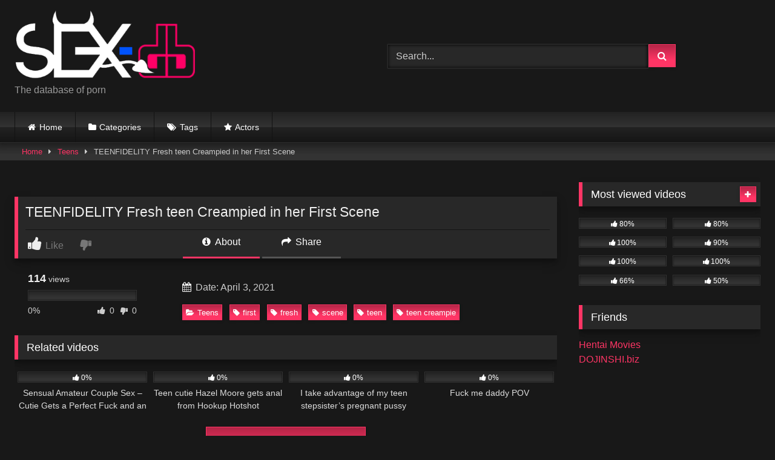

--- FILE ---
content_type: text/html; charset=UTF-8
request_url: https://sex-db.com/teenfidelity-fresh-teen-creampied-in-her-first-scene/
body_size: 16447
content:
<!DOCTYPE html><html lang="en-US"><head><script data-no-optimize="1">var litespeed_docref=sessionStorage.getItem("litespeed_docref");litespeed_docref&&(Object.defineProperty(document,"referrer",{get:function(){return litespeed_docref}}),sessionStorage.removeItem("litespeed_docref"));</script> <meta charset="UTF-8"><meta content='width=device-width, initial-scale=1.0, maximum-scale=1.0, user-scalable=0' name='viewport' /><link rel="profile" href="https://gmpg.org/xfn/11"><link rel="icon" href="
"><meta property="fb:app_id" content="966242223397117" /><meta property="og:url" content="https://sex-db.com/teenfidelity-fresh-teen-creampied-in-her-first-scene/" /><meta property="og:type" content="article" /><meta property="og:title" content="TEENFIDELITY Fresh teen Creampied in her First Scene" /><meta property="og:description" content="TEENFIDELITY Fresh teen Creampied in her First Scene" /><meta property="og:image" content="https://sex-db.com/wp-content/uploads/2021/04/teenfidelity-fresh-teen-creampied-in-her-first-scene.jpg" /><meta property="og:image:width" content="200" /><meta property="og:image:height" content="200" /><meta name="twitter:card" content="summary"><meta name="twitter:title" content="TEENFIDELITY Fresh teen Creampied in her First Scene"><meta name="twitter:description" content="TEENFIDELITY Fresh teen Creampied in her First Scene"><meta name="twitter:image" content="https://sex-db.com/wp-content/uploads/2021/04/teenfidelity-fresh-teen-creampied-in-her-first-scene.jpg"><style>.post-thumbnail {
		aspect-ratio: 16/9;
	}
	.post-thumbnail video,
	.post-thumbnail img {
		object-fit: cover;
	}

	.video-debounce-bar {
		background: #FF3565!important;
	}

			
			button,
		.button,
		input[type="button"],
		input[type="reset"],
		input[type="submit"],
		.label,
		.label:visited,
		.pagination ul li a,
		.widget_categories ul li a,
		.comment-reply-link,
		a.tag-cloud-link,
		.template-actors li a {
			background: -moz-linear-gradient(top, rgba(0,0,0,0.3) 0%, rgba(0,0,0,0) 70%); /* FF3.6-15 */
			background: -webkit-linear-gradient(top, rgba(0,0,0,0.3) 0%,rgba(0,0,0,0) 70%); /* Chrome10-25,Safari5.1-6 */
			background: linear-gradient(to bottom, rgba(0,0,0,0.3) 0%,rgba(0,0,0,0) 70%); /* W3C, IE10+, FF16+, Chrome26+, Opera12+, Safari7+ */
			filter: progid:DXImageTransform.Microsoft.gradient( startColorstr='#a62b2b2b', endColorstr='#00000000',GradientType=0 ); /* IE6-9 */
			-moz-box-shadow: 0 1px 6px 0 rgba(0, 0, 0, 0.12);
			-webkit-box-shadow: 0 1px 6px 0 rgba(0, 0, 0, 0.12);
			-o-box-shadow: 0 1px 6px 0 rgba(0, 0, 0, 0.12);
			box-shadow: 0 1px 6px 0 rgba(0, 0, 0, 0.12);
		}
		input[type="text"],
		input[type="email"],
		input[type="url"],
		input[type="password"],
		input[type="search"],
		input[type="number"],
		input[type="tel"],
		input[type="range"],
		input[type="date"],
		input[type="month"],
		input[type="week"],
		input[type="time"],
		input[type="datetime"],
		input[type="datetime-local"],
		input[type="color"],
		select,
		textarea,
		.wp-editor-container {
			-moz-box-shadow: 0 0 1px rgba(255, 255, 255, 0.3), 0 0 5px black inset;
			-webkit-box-shadow: 0 0 1px rgba(255, 255, 255, 0.3), 0 0 5px black inset;
			-o-box-shadow: 0 0 1px rgba(255, 255, 255, 0.3), 0 0 5px black inset;
			box-shadow: 0 0 1px rgba(255, 255, 255, 0.3), 0 0 5px black inset;
		}
		#site-navigation {
			background: #222222;
			background: -moz-linear-gradient(top, #222222 0%, #333333 50%, #222222 51%, #151515 100%);
			background: -webkit-linear-gradient(top, #222222 0%,#333333 50%,#222222 51%,#151515 100%);
			background: linear-gradient(to bottom, #222222 0%,#333333 50%,#222222 51%,#151515 100%);
			filter: progid:DXImageTransform.Microsoft.gradient( startColorstr='#222222', endColorstr='#151515',GradientType=0 );
			-moz-box-shadow: 0 6px 6px 0 rgba(0, 0, 0, 0.12);
			-webkit-box-shadow: 0 6px 6px 0 rgba(0, 0, 0, 0.12);
			-o-box-shadow: 0 6px 6px 0 rgba(0, 0, 0, 0.12);
			box-shadow: 0 6px 6px 0 rgba(0, 0, 0, 0.12);
		}
		#site-navigation > ul > li:hover > a,
		#site-navigation ul li.current-menu-item a {
			background: -moz-linear-gradient(top, rgba(0,0,0,0.3) 0%, rgba(0,0,0,0) 70%);
			background: -webkit-linear-gradient(top, rgba(0,0,0,0.3) 0%,rgba(0,0,0,0) 70%);
			background: linear-gradient(to bottom, rgba(0,0,0,0.3) 0%,rgba(0,0,0,0) 70%);
			filter: progid:DXImageTransform.Microsoft.gradient( startColorstr='#a62b2b2b', endColorstr='#00000000',GradientType=0 );
			-moz-box-shadow: inset 0px 0px 2px 0px #000000;
			-webkit-box-shadow: inset 0px 0px 2px 0px #000000;
			-o-box-shadow: inset 0px 0px 2px 0px #000000;
			box-shadow: inset 0px 0px 2px 0px #000000;
			filter:progid:DXImageTransform.Microsoft.Shadow(color=#000000, Direction=NaN, Strength=2);
		}
		.rating-bar,
		.categories-list .thumb-block .entry-header,
		.actors-list .thumb-block .entry-header,
		#filters .filters-select,
		#filters .filters-options {
			background: -moz-linear-gradient(top, rgba(0,0,0,0.3) 0%, rgba(0,0,0,0) 70%); /* FF3.6-15 */
			background: -webkit-linear-gradient(top, rgba(0,0,0,0.3) 0%,rgba(0,0,0,0) 70%); /* Chrome10-25,Safari5.1-6 */
			background: linear-gradient(to bottom, rgba(0,0,0,0.3) 0%,rgba(0,0,0,0) 70%); /* W3C, IE10+, FF16+, Chrome26+, Opera12+, Safari7+ */
			-moz-box-shadow: inset 0px 0px 2px 0px #000000;
			-webkit-box-shadow: inset 0px 0px 2px 0px #000000;
			-o-box-shadow: inset 0px 0px 2px 0px #000000;
			box-shadow: inset 0px 0px 2px 0px #000000;
			filter:progid:DXImageTransform.Microsoft.Shadow(color=#000000, Direction=NaN, Strength=2);
		}
		.breadcrumbs-area {
			background: -moz-linear-gradient(top, rgba(0,0,0,0.3) 0%, rgba(0,0,0,0) 70%); /* FF3.6-15 */
			background: -webkit-linear-gradient(top, rgba(0,0,0,0.3) 0%,rgba(0,0,0,0) 70%); /* Chrome10-25,Safari5.1-6 */
			background: linear-gradient(to bottom, rgba(0,0,0,0.3) 0%,rgba(0,0,0,0) 70%); /* W3C, IE10+, FF16+, Chrome26+, Opera12+, Safari7+ */
		}
	
	.site-title a {
		font-family: Open Sans;
		font-size: 36px;
	}
	.site-branding .logo img {
		max-width: 300px;
		max-height: 120px;
		margin-top: 0px;
		margin-left: 0px;
	}
	a,
	.site-title a i,
	.thumb-block:hover .rating-bar i,
	.categories-list .thumb-block:hover .entry-header .cat-title:before,
	.required,
	.like #more:hover i,
	.dislike #less:hover i,
	.top-bar i:hover,
	.main-navigation .menu-item-has-children > a:after,
	.menu-toggle i,
	.main-navigation.toggled li:hover > a,
	.main-navigation.toggled li.focus > a,
	.main-navigation.toggled li.current_page_item > a,
	.main-navigation.toggled li.current-menu-item > a,
	#filters .filters-select:after,
	.morelink i,
	.top-bar .membership a i,
	.thumb-block:hover .photos-count i {
		color: #FF3565;
	}
	button,
	.button,
	input[type="button"],
	input[type="reset"],
	input[type="submit"],
	.label,
	.pagination ul li a.current,
	.pagination ul li a:hover,
	body #filters .label.secondary.active,
	.label.secondary:hover,
	.main-navigation li:hover > a,
	.main-navigation li.focus > a,
	.main-navigation li.current_page_item > a,
	.main-navigation li.current-menu-item > a,
	.widget_categories ul li a:hover,
	.comment-reply-link,
	a.tag-cloud-link:hover,
	.template-actors li a:hover {
		border-color: #FF3565!important;
		background-color: #FF3565!important;
	}
	.rating-bar-meter,
	.vjs-play-progress,
	#filters .filters-options span:hover,
	.bx-wrapper .bx-controls-direction a,
	.top-bar .social-share a:hover,
	.thumb-block:hover span.hd-video,
	.featured-carousel .slide a:hover span.hd-video,
	.appContainer .ctaButton {
		background-color: #FF3565!important;
	}
	#video-tabs button.tab-link.active,
	.title-block,
	.widget-title,
	.page-title,
	.page .entry-title,
	.comments-title,
	.comment-reply-title,
	.morelink:hover {
		border-color: #FF3565!important;
	}

	/* Small desktops ----------- */
	@media only screen  and (min-width : 64.001em) and (max-width : 84em) {
		#main .thumb-block {
			width: 25%!important;
		}
	}

	/* Desktops and laptops ----------- */
	@media only screen  and (min-width : 84.001em) {
		#main .thumb-block {
			width: 25%!important;
		}
	}</style><meta name='robots' content='index, follow, max-image-preview:large, max-snippet:-1, max-video-preview:-1' /><title>TEENFIDELITY Fresh teen Creampied in her First Scene</title><meta name="description" content="Video: &quot;TEENFIDELITY Fresh teen Creampied in her First Scene&quot; &#8902; SEX-db.com &#8902;" /><link rel="canonical" href="https://sex-db.com/teenfidelity-fresh-teen-creampied-in-her-first-scene/" /><meta property="og:locale" content="en_US" /><meta property="og:type" content="article" /><meta property="og:title" content="TEENFIDELITY Fresh teen Creampied in her First Scene" /><meta property="og:description" content="Video: &quot;TEENFIDELITY Fresh teen Creampied in her First Scene&quot; &#8902; SEX-db.com &#8902;" /><meta property="og:url" content="https://sex-db.com/teenfidelity-fresh-teen-creampied-in-her-first-scene/" /><meta property="og:site_name" content="SEX-db.com" /><meta property="article:published_time" content="2021-04-03T02:03:11+00:00" /><meta property="og:image" content="https://sex-db.com/wp-content/uploads/2021/04/teenfidelity-fresh-teen-creampied-in-her-first-scene.jpg" /><meta property="og:image:width" content="240" /><meta property="og:image:height" content="135" /><meta property="og:image:type" content="image/jpeg" /><meta name="author" content="sexdbadmin" /><meta name="twitter:card" content="summary_large_image" /><meta name="twitter:label1" content="Written by" /><meta name="twitter:data1" content="sexdbadmin" /> <script type="application/ld+json" class="yoast-schema-graph">{"@context":"https://schema.org","@graph":[{"@type":"Article","@id":"https://sex-db.com/teenfidelity-fresh-teen-creampied-in-her-first-scene/#article","isPartOf":{"@id":"https://sex-db.com/teenfidelity-fresh-teen-creampied-in-her-first-scene/"},"author":{"name":"sexdbadmin","@id":"https://sex-db.com/#/schema/person/fa3a15476c2e6d0e1d81da99a3e96dae"},"headline":"TEENFIDELITY Fresh teen Creampied in her First Scene","datePublished":"2021-04-03T02:03:11+00:00","mainEntityOfPage":{"@id":"https://sex-db.com/teenfidelity-fresh-teen-creampied-in-her-first-scene/"},"wordCount":8,"publisher":{"@id":"https://sex-db.com/#organization"},"image":{"@id":"https://sex-db.com/teenfidelity-fresh-teen-creampied-in-her-first-scene/#primaryimage"},"thumbnailUrl":"https://sex-db.com/wp-content/uploads/2021/04/teenfidelity-fresh-teen-creampied-in-her-first-scene.jpg","keywords":["first","fresh","scene","teen","teen creampie"],"articleSection":["Teens"],"inLanguage":"en-US"},{"@type":"WebPage","@id":"https://sex-db.com/teenfidelity-fresh-teen-creampied-in-her-first-scene/","url":"https://sex-db.com/teenfidelity-fresh-teen-creampied-in-her-first-scene/","name":"TEENFIDELITY Fresh teen Creampied in her First Scene","isPartOf":{"@id":"https://sex-db.com/#website"},"primaryImageOfPage":{"@id":"https://sex-db.com/teenfidelity-fresh-teen-creampied-in-her-first-scene/#primaryimage"},"image":{"@id":"https://sex-db.com/teenfidelity-fresh-teen-creampied-in-her-first-scene/#primaryimage"},"thumbnailUrl":"https://sex-db.com/wp-content/uploads/2021/04/teenfidelity-fresh-teen-creampied-in-her-first-scene.jpg","datePublished":"2021-04-03T02:03:11+00:00","description":"Video: \"TEENFIDELITY Fresh teen Creampied in her First Scene\" &#8902; SEX-db.com &#8902;","breadcrumb":{"@id":"https://sex-db.com/teenfidelity-fresh-teen-creampied-in-her-first-scene/#breadcrumb"},"inLanguage":"en-US","potentialAction":[{"@type":"ReadAction","target":["https://sex-db.com/teenfidelity-fresh-teen-creampied-in-her-first-scene/"]}]},{"@type":"ImageObject","inLanguage":"en-US","@id":"https://sex-db.com/teenfidelity-fresh-teen-creampied-in-her-first-scene/#primaryimage","url":"https://sex-db.com/wp-content/uploads/2021/04/teenfidelity-fresh-teen-creampied-in-her-first-scene.jpg","contentUrl":"https://sex-db.com/wp-content/uploads/2021/04/teenfidelity-fresh-teen-creampied-in-her-first-scene.jpg","width":240,"height":135},{"@type":"BreadcrumbList","@id":"https://sex-db.com/teenfidelity-fresh-teen-creampied-in-her-first-scene/#breadcrumb","itemListElement":[{"@type":"ListItem","position":1,"name":"Home","item":"https://sex-db.com/"},{"@type":"ListItem","position":2,"name":"TEENFIDELITY Fresh teen Creampied in her First Scene"}]},{"@type":"WebSite","@id":"https://sex-db.com/#website","url":"https://sex-db.com/","name":"SEX-db.com","description":"The database of porn","publisher":{"@id":"https://sex-db.com/#organization"},"potentialAction":[{"@type":"SearchAction","target":{"@type":"EntryPoint","urlTemplate":"https://sex-db.com/?s={search_term_string}"},"query-input":{"@type":"PropertyValueSpecification","valueRequired":true,"valueName":"search_term_string"}}],"inLanguage":"en-US"},{"@type":"Organization","@id":"https://sex-db.com/#organization","name":"SEX-db.com","url":"https://sex-db.com/","logo":{"@type":"ImageObject","inLanguage":"en-US","@id":"https://sex-db.com/#/schema/logo/image/","url":"https://sex-db.com/wp-content/uploads/2021/01/logo.png","contentUrl":"https://sex-db.com/wp-content/uploads/2021/01/logo.png","width":409,"height":156,"caption":"SEX-db.com"},"image":{"@id":"https://sex-db.com/#/schema/logo/image/"}},{"@type":"Person","@id":"https://sex-db.com/#/schema/person/fa3a15476c2e6d0e1d81da99a3e96dae","name":"sexdbadmin","image":{"@type":"ImageObject","inLanguage":"en-US","@id":"https://sex-db.com/#/schema/person/image/","url":"https://secure.gravatar.com/avatar/43c061c3b1f6cd8b1acd75d4673e5fa6d2b6101421d978881cc098970e320a1a?s=96&d=mm&r=g","contentUrl":"https://secure.gravatar.com/avatar/43c061c3b1f6cd8b1acd75d4673e5fa6d2b6101421d978881cc098970e320a1a?s=96&d=mm&r=g","caption":"sexdbadmin"},"sameAs":["https://sex-db.com"]}]}</script> <link rel='dns-prefetch' href='//vjs.zencdn.net' /><link rel='dns-prefetch' href='//unpkg.com' /><link rel="alternate" type="application/rss+xml" title="SEX-db.com &raquo; Feed" href="https://sex-db.com/feed/" /><link rel="alternate" type="application/rss+xml" title="SEX-db.com &raquo; Comments Feed" href="https://sex-db.com/comments/feed/" /><link rel="alternate" type="application/rss+xml" title="SEX-db.com &raquo; TEENFIDELITY Fresh teen Creampied in her First Scene Comments Feed" href="https://sex-db.com/teenfidelity-fresh-teen-creampied-in-her-first-scene/feed/" /><link rel="alternate" title="oEmbed (JSON)" type="application/json+oembed" href="https://sex-db.com/wp-json/oembed/1.0/embed?url=https%3A%2F%2Fsex-db.com%2Fteenfidelity-fresh-teen-creampied-in-her-first-scene%2F" /><link rel="alternate" title="oEmbed (XML)" type="text/xml+oembed" href="https://sex-db.com/wp-json/oembed/1.0/embed?url=https%3A%2F%2Fsex-db.com%2Fteenfidelity-fresh-teen-creampied-in-her-first-scene%2F&#038;format=xml" /><style id='wp-img-auto-sizes-contain-inline-css' type='text/css'>img:is([sizes=auto i],[sizes^="auto," i]){contain-intrinsic-size:3000px 1500px}
/*# sourceURL=wp-img-auto-sizes-contain-inline-css */</style><link data-optimized="1" rel='stylesheet' id='wp-block-library-css' href='https://sex-db.com/wp-content/litespeed/css/30228044086b668aab09ef54ec770088.css?ver=c30a2' type='text/css' media='all' /><style id='global-styles-inline-css' type='text/css'>:root{--wp--preset--aspect-ratio--square: 1;--wp--preset--aspect-ratio--4-3: 4/3;--wp--preset--aspect-ratio--3-4: 3/4;--wp--preset--aspect-ratio--3-2: 3/2;--wp--preset--aspect-ratio--2-3: 2/3;--wp--preset--aspect-ratio--16-9: 16/9;--wp--preset--aspect-ratio--9-16: 9/16;--wp--preset--color--black: #000000;--wp--preset--color--cyan-bluish-gray: #abb8c3;--wp--preset--color--white: #ffffff;--wp--preset--color--pale-pink: #f78da7;--wp--preset--color--vivid-red: #cf2e2e;--wp--preset--color--luminous-vivid-orange: #ff6900;--wp--preset--color--luminous-vivid-amber: #fcb900;--wp--preset--color--light-green-cyan: #7bdcb5;--wp--preset--color--vivid-green-cyan: #00d084;--wp--preset--color--pale-cyan-blue: #8ed1fc;--wp--preset--color--vivid-cyan-blue: #0693e3;--wp--preset--color--vivid-purple: #9b51e0;--wp--preset--gradient--vivid-cyan-blue-to-vivid-purple: linear-gradient(135deg,rgb(6,147,227) 0%,rgb(155,81,224) 100%);--wp--preset--gradient--light-green-cyan-to-vivid-green-cyan: linear-gradient(135deg,rgb(122,220,180) 0%,rgb(0,208,130) 100%);--wp--preset--gradient--luminous-vivid-amber-to-luminous-vivid-orange: linear-gradient(135deg,rgb(252,185,0) 0%,rgb(255,105,0) 100%);--wp--preset--gradient--luminous-vivid-orange-to-vivid-red: linear-gradient(135deg,rgb(255,105,0) 0%,rgb(207,46,46) 100%);--wp--preset--gradient--very-light-gray-to-cyan-bluish-gray: linear-gradient(135deg,rgb(238,238,238) 0%,rgb(169,184,195) 100%);--wp--preset--gradient--cool-to-warm-spectrum: linear-gradient(135deg,rgb(74,234,220) 0%,rgb(151,120,209) 20%,rgb(207,42,186) 40%,rgb(238,44,130) 60%,rgb(251,105,98) 80%,rgb(254,248,76) 100%);--wp--preset--gradient--blush-light-purple: linear-gradient(135deg,rgb(255,206,236) 0%,rgb(152,150,240) 100%);--wp--preset--gradient--blush-bordeaux: linear-gradient(135deg,rgb(254,205,165) 0%,rgb(254,45,45) 50%,rgb(107,0,62) 100%);--wp--preset--gradient--luminous-dusk: linear-gradient(135deg,rgb(255,203,112) 0%,rgb(199,81,192) 50%,rgb(65,88,208) 100%);--wp--preset--gradient--pale-ocean: linear-gradient(135deg,rgb(255,245,203) 0%,rgb(182,227,212) 50%,rgb(51,167,181) 100%);--wp--preset--gradient--electric-grass: linear-gradient(135deg,rgb(202,248,128) 0%,rgb(113,206,126) 100%);--wp--preset--gradient--midnight: linear-gradient(135deg,rgb(2,3,129) 0%,rgb(40,116,252) 100%);--wp--preset--font-size--small: 13px;--wp--preset--font-size--medium: 20px;--wp--preset--font-size--large: 36px;--wp--preset--font-size--x-large: 42px;--wp--preset--spacing--20: 0.44rem;--wp--preset--spacing--30: 0.67rem;--wp--preset--spacing--40: 1rem;--wp--preset--spacing--50: 1.5rem;--wp--preset--spacing--60: 2.25rem;--wp--preset--spacing--70: 3.38rem;--wp--preset--spacing--80: 5.06rem;--wp--preset--shadow--natural: 6px 6px 9px rgba(0, 0, 0, 0.2);--wp--preset--shadow--deep: 12px 12px 50px rgba(0, 0, 0, 0.4);--wp--preset--shadow--sharp: 6px 6px 0px rgba(0, 0, 0, 0.2);--wp--preset--shadow--outlined: 6px 6px 0px -3px rgb(255, 255, 255), 6px 6px rgb(0, 0, 0);--wp--preset--shadow--crisp: 6px 6px 0px rgb(0, 0, 0);}:where(.is-layout-flex){gap: 0.5em;}:where(.is-layout-grid){gap: 0.5em;}body .is-layout-flex{display: flex;}.is-layout-flex{flex-wrap: wrap;align-items: center;}.is-layout-flex > :is(*, div){margin: 0;}body .is-layout-grid{display: grid;}.is-layout-grid > :is(*, div){margin: 0;}:where(.wp-block-columns.is-layout-flex){gap: 2em;}:where(.wp-block-columns.is-layout-grid){gap: 2em;}:where(.wp-block-post-template.is-layout-flex){gap: 1.25em;}:where(.wp-block-post-template.is-layout-grid){gap: 1.25em;}.has-black-color{color: var(--wp--preset--color--black) !important;}.has-cyan-bluish-gray-color{color: var(--wp--preset--color--cyan-bluish-gray) !important;}.has-white-color{color: var(--wp--preset--color--white) !important;}.has-pale-pink-color{color: var(--wp--preset--color--pale-pink) !important;}.has-vivid-red-color{color: var(--wp--preset--color--vivid-red) !important;}.has-luminous-vivid-orange-color{color: var(--wp--preset--color--luminous-vivid-orange) !important;}.has-luminous-vivid-amber-color{color: var(--wp--preset--color--luminous-vivid-amber) !important;}.has-light-green-cyan-color{color: var(--wp--preset--color--light-green-cyan) !important;}.has-vivid-green-cyan-color{color: var(--wp--preset--color--vivid-green-cyan) !important;}.has-pale-cyan-blue-color{color: var(--wp--preset--color--pale-cyan-blue) !important;}.has-vivid-cyan-blue-color{color: var(--wp--preset--color--vivid-cyan-blue) !important;}.has-vivid-purple-color{color: var(--wp--preset--color--vivid-purple) !important;}.has-black-background-color{background-color: var(--wp--preset--color--black) !important;}.has-cyan-bluish-gray-background-color{background-color: var(--wp--preset--color--cyan-bluish-gray) !important;}.has-white-background-color{background-color: var(--wp--preset--color--white) !important;}.has-pale-pink-background-color{background-color: var(--wp--preset--color--pale-pink) !important;}.has-vivid-red-background-color{background-color: var(--wp--preset--color--vivid-red) !important;}.has-luminous-vivid-orange-background-color{background-color: var(--wp--preset--color--luminous-vivid-orange) !important;}.has-luminous-vivid-amber-background-color{background-color: var(--wp--preset--color--luminous-vivid-amber) !important;}.has-light-green-cyan-background-color{background-color: var(--wp--preset--color--light-green-cyan) !important;}.has-vivid-green-cyan-background-color{background-color: var(--wp--preset--color--vivid-green-cyan) !important;}.has-pale-cyan-blue-background-color{background-color: var(--wp--preset--color--pale-cyan-blue) !important;}.has-vivid-cyan-blue-background-color{background-color: var(--wp--preset--color--vivid-cyan-blue) !important;}.has-vivid-purple-background-color{background-color: var(--wp--preset--color--vivid-purple) !important;}.has-black-border-color{border-color: var(--wp--preset--color--black) !important;}.has-cyan-bluish-gray-border-color{border-color: var(--wp--preset--color--cyan-bluish-gray) !important;}.has-white-border-color{border-color: var(--wp--preset--color--white) !important;}.has-pale-pink-border-color{border-color: var(--wp--preset--color--pale-pink) !important;}.has-vivid-red-border-color{border-color: var(--wp--preset--color--vivid-red) !important;}.has-luminous-vivid-orange-border-color{border-color: var(--wp--preset--color--luminous-vivid-orange) !important;}.has-luminous-vivid-amber-border-color{border-color: var(--wp--preset--color--luminous-vivid-amber) !important;}.has-light-green-cyan-border-color{border-color: var(--wp--preset--color--light-green-cyan) !important;}.has-vivid-green-cyan-border-color{border-color: var(--wp--preset--color--vivid-green-cyan) !important;}.has-pale-cyan-blue-border-color{border-color: var(--wp--preset--color--pale-cyan-blue) !important;}.has-vivid-cyan-blue-border-color{border-color: var(--wp--preset--color--vivid-cyan-blue) !important;}.has-vivid-purple-border-color{border-color: var(--wp--preset--color--vivid-purple) !important;}.has-vivid-cyan-blue-to-vivid-purple-gradient-background{background: var(--wp--preset--gradient--vivid-cyan-blue-to-vivid-purple) !important;}.has-light-green-cyan-to-vivid-green-cyan-gradient-background{background: var(--wp--preset--gradient--light-green-cyan-to-vivid-green-cyan) !important;}.has-luminous-vivid-amber-to-luminous-vivid-orange-gradient-background{background: var(--wp--preset--gradient--luminous-vivid-amber-to-luminous-vivid-orange) !important;}.has-luminous-vivid-orange-to-vivid-red-gradient-background{background: var(--wp--preset--gradient--luminous-vivid-orange-to-vivid-red) !important;}.has-very-light-gray-to-cyan-bluish-gray-gradient-background{background: var(--wp--preset--gradient--very-light-gray-to-cyan-bluish-gray) !important;}.has-cool-to-warm-spectrum-gradient-background{background: var(--wp--preset--gradient--cool-to-warm-spectrum) !important;}.has-blush-light-purple-gradient-background{background: var(--wp--preset--gradient--blush-light-purple) !important;}.has-blush-bordeaux-gradient-background{background: var(--wp--preset--gradient--blush-bordeaux) !important;}.has-luminous-dusk-gradient-background{background: var(--wp--preset--gradient--luminous-dusk) !important;}.has-pale-ocean-gradient-background{background: var(--wp--preset--gradient--pale-ocean) !important;}.has-electric-grass-gradient-background{background: var(--wp--preset--gradient--electric-grass) !important;}.has-midnight-gradient-background{background: var(--wp--preset--gradient--midnight) !important;}.has-small-font-size{font-size: var(--wp--preset--font-size--small) !important;}.has-medium-font-size{font-size: var(--wp--preset--font-size--medium) !important;}.has-large-font-size{font-size: var(--wp--preset--font-size--large) !important;}.has-x-large-font-size{font-size: var(--wp--preset--font-size--x-large) !important;}
/*# sourceURL=global-styles-inline-css */</style><style id='classic-theme-styles-inline-css' type='text/css'>/*! This file is auto-generated */
.wp-block-button__link{color:#fff;background-color:#32373c;border-radius:9999px;box-shadow:none;text-decoration:none;padding:calc(.667em + 2px) calc(1.333em + 2px);font-size:1.125em}.wp-block-file__button{background:#32373c;color:#fff;text-decoration:none}
/*# sourceURL=/wp-includes/css/classic-themes.min.css */</style><link data-optimized="1" rel='stylesheet' id='wpst-font-awesome-css' href='https://sex-db.com/wp-content/litespeed/css/897ef4b7ec6aa22af5409f3a1365999b.css?ver=9bd45' type='text/css' media='all' /><link rel='stylesheet' id='wpst-videojs-style-css' href='//vjs.zencdn.net/7.8.4/video-js.css?ver=7.8.4' type='text/css' media='all' /><link data-optimized="1" rel='stylesheet' id='wpst-style-css' href='https://sex-db.com/wp-content/litespeed/css/098f7e9bc8cdbb5f7709fac8364c2335.css?ver=833c8' type='text/css' media='all' /> <script type="text/javascript" src="https://sex-db.com/wp-includes/js/jquery/jquery.min.js?ver=3.7.1" id="jquery-core-js"></script> <script data-optimized="1" type="text/javascript" src="https://sex-db.com/wp-content/litespeed/js/fa064d8e6d44bbae3567cf77826fe522.js?ver=67d84" id="jquery-migrate-js" defer data-deferred="1"></script> <link rel="https://api.w.org/" href="https://sex-db.com/wp-json/" /><link rel="alternate" title="JSON" type="application/json" href="https://sex-db.com/wp-json/wp/v2/posts/32131" /><link rel="EditURI" type="application/rsd+xml" title="RSD" href="https://sex-db.com/xmlrpc.php?rsd" /><meta name="generator" content="WordPress 6.9" /><link rel='shortlink' href='https://sex-db.com/?p=32131' /> <script type="text/javascript" src="[data-uri]" defer></script> <link rel="pingback" href="https://sex-db.com/xmlrpc.php"></head><body class="wp-singular post-template-default single single-post postid-32131 single-format-video wp-embed-responsive wp-theme-retrotube"><div id="page"> 	<a class="skip-link screen-reader-text" href="#content">Skip to content</a><header id="masthead" class="site-header" role="banner"><div class="site-branding row"><div class="logo"> 									<a href="https://sex-db.com/" rel="home" title="SEX-db.com"><img data-lazyloaded="1" src="[data-uri]" width="409" height="156" data-src=" 										https://sex-db.com/wp-content/uploads/2021/01/logo.png					" alt="SEX-db.com"><noscript><img width="409" height="156" src=" 										https://sex-db.com/wp-content/uploads/2021/01/logo.png					" alt="SEX-db.com"></noscript></a><p class="site-description"> 											The database of porn</p></div><div class="header-search"><form method="get" id="searchform" action="https://sex-db.com/">         					<input class="input-group-field" value="Search..." name="s" id="s" onfocus="if (this.value == 'Search...') {this.value = '';}" onblur="if (this.value == '') {this.value = 'Search...';}" type="text" /> 				 		<input class="button fa-input" type="submit" id="searchsubmit" value="&#xf002;" /></form></div></div><nav id="site-navigation" class="main-navigation" role="navigation"><div id="head-mobile"></div><div class="button-nav"></div><ul id="menu-main-menu" class="row"><li id="menu-item-13" class="home-icon menu-item menu-item-type-custom menu-item-object-custom menu-item-home menu-item-13"><a href="https://sex-db.com">Home</a></li><li id="menu-item-14" class="cat-icon menu-item menu-item-type-post_type menu-item-object-page menu-item-14"><a href="https://sex-db.com/categories/">Categories</a></li><li id="menu-item-15" class="tag-icon menu-item menu-item-type-post_type menu-item-object-page menu-item-15"><a href="https://sex-db.com/tags/">Tags</a></li><li id="menu-item-16" class="star-icon menu-item menu-item-type-post_type menu-item-object-page menu-item-16"><a href="https://sex-db.com/actors/">Actors</a></li></ul></nav><div class="clear"></div></header><div class="breadcrumbs-area"><div class="row"><div id="breadcrumbs"><a href="https://sex-db.com">Home</a><span class="separator"><i class="fa fa-caret-right"></i></span><a href="https://sex-db.com/category/teens/">Teens</a><span class="separator"><i class="fa fa-caret-right"></i></span><span class="current">TEENFIDELITY Fresh teen Creampied in her First Scene</span></div></div></div><div id="content" class="site-content row"><div id="primary" class="content-area with-sidebar-right"><main id="main" class="site-main with-sidebar-right" role="main"><article id="post-32131" class="post-32131 post type-post status-publish format-video has-post-thumbnail hentry category-teens tag-first tag-fresh tag-scene tag-teen tag-teen-creampie post_format-post-format-video" itemprop="video" itemscope itemtype="https://schema.org/VideoObject"><meta itemprop="author" content="sexdbadmin" /><meta itemprop="name" content="TEENFIDELITY Fresh teen Creampied in her First Scene" /><meta itemprop="description" content="TEENFIDELITY Fresh teen Creampied in her First Scene" /><meta itemprop="duration" content="P0DT0H17M25S" /><meta itemprop="thumbnailUrl" content="https://sex-db.com/wp-content/uploads/2021/04/teenfidelity-fresh-teen-creampied-in-her-first-scene.jpg" /><meta itemprop="embedURL" content="https://xhamster.com/embed/8075246" /><meta itemprop="uploadDate" content="2021-04-03T03:03:11+01:00" /><header class="entry-header"><div class="video-player"><div class="responsive-player"><iframe data-lazyloaded="1" src="about:blank" data-src="https://xhamster.com/embed/8075246" frameborder="0" scrolling="no" width="960" height="720" allowfullscreen></iframe><noscript><iframe src="https://xhamster.com/embed/8075246" frameborder="0" scrolling="no" width="960" height="720" allowfullscreen></iframe></noscript></div></div><div class="happy-under-player"> <script async type="application/javascript" src="https://a.realsrv.com/ad-provider.js"></script> <ins class="adsbyexoclick" data-zoneid="4939216"></ins> <script src="[data-uri]" defer></script> </div><div class="title-block box-shadow"><h1 class="entry-title" itemprop="name">TEENFIDELITY Fresh teen Creampied in her First Scene</h1><div id="rating"> 					<span id="video-rate"><span class="post-like"><a href="#" data-post_id="32131" data-post_like="like"><span class="like" title="I like this"><span id="more"><i class="fa fa-thumbs-up"></i> <span class="grey-link">Like</span></span></a> 		<a href="#" data-post_id="32131" data-post_like="dislike"> 			<span title="I dislike this" class="qtip dislike"><span id="less"><i class="fa fa-thumbs-down fa-flip-horizontal"></i></span></span> 		</a></span></span></div><div id="video-tabs" class="tabs"> 				<button class="tab-link active about" data-tab-id="video-about"><i class="fa fa-info-circle"></i> About</button> 									<button class="tab-link share" data-tab-id="video-share"><i class="fa fa-share"></i> Share</button></div></div><div class="clear"></div></header><div class="entry-content"><div id="rating-col"><div id="video-views"><span>0</span> views</div><div class="rating-bar"><div class="rating-bar-meter"></div></div><div class="rating-result"><div class="percentage">0%</div><div class="likes"> 							<i class="fa fa-thumbs-up"></i> <span class="likes_count">0</span> 							<i class="fa fa-thumbs-down fa-flip-horizontal"></i> <span class="dislikes_count">0</span></div></div></div><div class="tab-content"><div id="video-about" class="width70"><div class="video-description"><div class="desc 															more"></div></div><div id="video-date"> 						<i class="fa fa-calendar"></i> Date: April 3, 2021</div><div class="tags"><div class="tags-list"><a href="https://sex-db.com/category/teens/" class="label" title="Teens"><i class="fa fa-folder-open"></i>Teens</a> <a href="https://sex-db.com/tag/first/" class="label" title="first"><i class="fa fa-tag"></i>first</a> <a href="https://sex-db.com/tag/fresh/" class="label" title="fresh"><i class="fa fa-tag"></i>fresh</a> <a href="https://sex-db.com/tag/scene/" class="label" title="scene"><i class="fa fa-tag"></i>scene</a> <a href="https://sex-db.com/tag/teen/" class="label" title="teen"><i class="fa fa-tag"></i>teen</a> <a href="https://sex-db.com/tag/teen-creampie/" class="label" title="teen creampie"><i class="fa fa-tag"></i>teen creampie</a></div></div></div><div id="video-share"><div id="fb-root"></div> <script src="[data-uri]" defer></script> <a target="_blank" href="https://www.facebook.com/sharer/sharer.php?u=https://sex-db.com/teenfidelity-fresh-teen-creampied-in-her-first-scene/&amp;src=sdkpreparse"><i id="facebook" class="fa fa-facebook"></i></a> 	 	 			<a target="_blank" href="https://twitter.com/share?url=https://sex-db.com/teenfidelity-fresh-teen-creampied-in-her-first-scene/&text=TEENFIDELITY Fresh teen Creampied in her First Scene"><i id="twitter" class="fa fa-twitter"></i></a> 	 	 	 	 	 	 			<a target="_blank" href="https://tumblr.com/widgets/share/tool?canonicalUrl=https://sex-db.com/teenfidelity-fresh-teen-creampied-in-her-first-scene/"><i id="tumblr" class="fa fa-tumblr-square"></i></a> 	 	 			<a target="_blank" href="https://www.reddit.com/submit?title=TEENFIDELITY Fresh teen Creampied in her First Scene&url=https://sex-db.com/teenfidelity-fresh-teen-creampied-in-her-first-scene/"><i id="reddit" class="fa fa-reddit-square"></i></a> 	 	 	 	 <script type="text/javascript" src="https://vk.com/js/api/share.js?95" charset="windows-1251" defer data-deferred="1"></script> <a href="https://vk.com/share.php?url=https://sex-db.com/teenfidelity-fresh-teen-creampied-in-her-first-scene/" target="_blank"><i id="vk" class="fa fa-vk"></i></a> 	 	 			<a target="_blank" href="/cdn-cgi/l/email-protection#f3cc80869199969087ced5929e83c8919c978ace9b87878380c9dcdc80968bde9791dd909c9edc8796969d959a97969f9a878ade958196809bde8796969dde908196929e839a9697de9a9dde9b9681de959a818087de8090969d96dc"><i id="email" class="fa fa-envelope"></i></a></div></div></div><div class="under-video-block"><h2 class="widget-title">Related videos</h2><div><article data-video-id="video_1" data-main-thumb="https://sex-db.com/wp-content/uploads/2025/12/sensual-amateur-couple-sex-cutie-gets-a-perfect-fuck-and-an-amazing-creampie-instead-of-reading.webp" data-trailer="https://thumb-v6.xhcdn.com/a/OyAcrvmEwEG1lGcfV_lbTQ/028/051/526/526x298.94.0.4.t.av1.mp4" class="loop-video thumb-block video-preview-item post-107462 post type-post status-publish format-video has-post-thumbnail hentry category-teens tag-amateur tag-amateur-couple tag-amazing tag-couple tag-couple-sex tag-creampie tag-cutie tag-fuck tag-perfect tag-sensual tag-sex post_format-post-format-video" data-post-id="107462"> 	<a href="https://sex-db.com/sensual-amateur-couple-sex-cutie-gets-a-perfect-fuck-and-an-amazing-creampie-instead-of-reading/" title="Sensual Amateur Couple Sex &#8211; Cutie Gets a Perfect Fuck and an Amazing Creampie Instead of Reading!"><div class="post-thumbnail"><div class="post-thumbnail-container"><img data-lazyloaded="1" src="[data-uri]" class="video-main-thumb" width="300" height="168.75" data-src="https://sex-db.com/wp-content/uploads/2025/12/sensual-amateur-couple-sex-cutie-gets-a-perfect-fuck-and-an-amazing-creampie-instead-of-reading.webp" alt="Sensual Amateur Couple Sex &#8211; Cutie Gets a Perfect Fuck and an Amazing Creampie Instead of Reading!"><noscript><img class="video-main-thumb" width="300" height="168.75" src="https://sex-db.com/wp-content/uploads/2025/12/sensual-amateur-couple-sex-cutie-gets-a-perfect-fuck-and-an-amazing-creampie-instead-of-reading.webp" alt="Sensual Amateur Couple Sex &#8211; Cutie Gets a Perfect Fuck and an Amazing Creampie Instead of Reading!"></noscript></div><div class="video-overlay"></div>  						<span class="views"><i class="fa fa-eye"></i> 3</span>			<span class="duration"><i class="fa fa-clock-o"></i>15:08</span></div><div class="rating-bar"><div class="rating-bar-meter" style="width:0%"></div><i class="fa fa-thumbs-up" aria-hidden="true"></i><span>0%</span></div><header class="entry-header"> 			<span>Sensual Amateur Couple Sex &#8211; Cutie Gets a Perfect Fuck and an Amazing Creampie Instead of Reading!</span></header> 	</a></article><article data-video-id="video_2" data-main-thumb="https://sex-db.com/wp-content/uploads/2021/03/teen-cutie-hazel-moore-gets-anal-from-hookup-hotshot.jpg" data-trailer="https://thumb-v3.xhcdn.com/a/9ZfB7B9QqzNdWHq0Tj0qWA/012/239/383/240x135.t.mp4" class="loop-video thumb-block video-preview-item post-30840 post type-post status-publish format-video has-post-thumbnail hentry category-teens tag-anal tag-cutie tag-from tag-moore tag-teen post_format-post-format-video actors-hazel" data-post-id="30840"> 	<a href="https://sex-db.com/teen-cutie-hazel-moore-gets-anal-from-hookup-hotshot/" title="Teen cutie Hazel Moore gets anal from Hookup Hotshot"><div class="post-thumbnail"><div class="post-thumbnail-container"><img data-lazyloaded="1" src="[data-uri]" class="video-main-thumb" width="300" height="168.75" data-src="https://sex-db.com/wp-content/uploads/2021/03/teen-cutie-hazel-moore-gets-anal-from-hookup-hotshot.jpg" alt="Teen cutie Hazel Moore gets anal from Hookup Hotshot"><noscript><img class="video-main-thumb" width="300" height="168.75" src="https://sex-db.com/wp-content/uploads/2021/03/teen-cutie-hazel-moore-gets-anal-from-hookup-hotshot.jpg" alt="Teen cutie Hazel Moore gets anal from Hookup Hotshot"></noscript></div><div class="video-overlay"></div>  						<span class="views"><i class="fa fa-eye"></i> 30</span>			<span class="duration"><i class="fa fa-clock-o"></i>15:41</span></div><div class="rating-bar"><div class="rating-bar-meter" style="width:0%"></div><i class="fa fa-thumbs-up" aria-hidden="true"></i><span>0%</span></div><header class="entry-header"> 			<span>Teen cutie Hazel Moore gets anal from Hookup Hotshot</span></header> 	</a></article><article data-video-id="video_3" data-main-thumb="https://sex-db.com/wp-content/uploads/2022/07/i-take-advantage-of-my-teen-stepsisters-pregnant-pussy.jpg" data-trailer="https://thumb-v2.xhcdn.com/a/ZoH24hqdDMVn6q9zOeMiBQ/017/901/152/240x135.t.mp4" class="loop-video thumb-block video-preview-item post-54098 post type-post status-publish format-video has-post-thumbnail hentry category-teens tag-pregnant tag-pussy tag-teen post_format-post-format-video" data-post-id="54098"> 	<a href="https://sex-db.com/i-take-advantage-of-my-teen-stepsisters-pregnant-pussy/" title="I take advantage of my teen stepsister&#8217;s pregnant pussy"><div class="post-thumbnail"><div class="post-thumbnail-container"><img data-lazyloaded="1" src="[data-uri]" class="video-main-thumb" width="300" height="168.75" data-src="https://sex-db.com/wp-content/uploads/2022/07/i-take-advantage-of-my-teen-stepsisters-pregnant-pussy.jpg" alt="I take advantage of my teen stepsister&#8217;s pregnant pussy"><noscript><img class="video-main-thumb" width="300" height="168.75" src="https://sex-db.com/wp-content/uploads/2022/07/i-take-advantage-of-my-teen-stepsisters-pregnant-pussy.jpg" alt="I take advantage of my teen stepsister&#8217;s pregnant pussy"></noscript></div><div class="video-overlay"></div>  						<span class="views"><i class="fa fa-eye"></i> 20</span>			<span class="duration"><i class="fa fa-clock-o"></i>12:32</span></div><div class="rating-bar"><div class="rating-bar-meter" style="width:0%"></div><i class="fa fa-thumbs-up" aria-hidden="true"></i><span>0%</span></div><header class="entry-header"> 			<span>I take advantage of my teen stepsister&#8217;s pregnant pussy</span></header> 	</a></article><article data-video-id="video_4" data-main-thumb="https://sex-db.com/wp-content/uploads/2023/07/fuck-me-daddy-pov.jpg" data-trailer="https://thumb-v3.xhcdn.com/a/7Lxyu--_FRvLMekbU-GQGg/021/843/093/240x135.44.t.mp4" class="loop-video thumb-block video-preview-item post-77263 post type-post status-publish format-video has-post-thumbnail hentry category-teens tag-daddy tag-fuck tag-fuck-me tag-pov post_format-post-format-video" data-post-id="77263"> 	<a href="https://sex-db.com/fuck-me-daddy-pov/" title="Fuck me daddy POV"><div class="post-thumbnail"><div class="post-thumbnail-container"><img data-lazyloaded="1" src="[data-uri]" class="video-main-thumb" width="300" height="168.75" data-src="https://sex-db.com/wp-content/uploads/2023/07/fuck-me-daddy-pov.jpg" alt="Fuck me daddy POV"><noscript><img class="video-main-thumb" width="300" height="168.75" src="https://sex-db.com/wp-content/uploads/2023/07/fuck-me-daddy-pov.jpg" alt="Fuck me daddy POV"></noscript></div><div class="video-overlay"></div>  						<span class="views"><i class="fa fa-eye"></i> 6</span>			<span class="duration"><i class="fa fa-clock-o"></i>09:40</span></div><div class="rating-bar"><div class="rating-bar-meter" style="width:0%"></div><i class="fa fa-thumbs-up" aria-hidden="true"></i><span>0%</span></div><header class="entry-header"> 			<span>Fuck me daddy POV</span></header> 	</a></article></div><div class="clear"></div><div class="show-more-related"> 				<a class="button large" href="https://sex-db.com/category/teens/">Show more related videos</a></div></div><div class="clear"></div></article></main></div><aside id="sidebar" class="widget-area with-sidebar-right" role="complementary"><div class="happy-sidebar"> <script data-cfasync="false" src="/cdn-cgi/scripts/5c5dd728/cloudflare-static/email-decode.min.js"></script><script type="application/javascript">var ad_idzone = "4130030",
    ad_width = "300",
    ad_height = "250"</script> <script type="application/javascript" src="https://a.realsrv.com/ads.js"></script> <noscript>      <iframe data-lazyloaded="1" src="about:blank" data-src="https://syndication.realsrv.com/ads-iframe-display.php?idzone=4130030&output=noscript" width="300" height="250" scrolling="no" marginwidth="0" marginheight="0" frameborder="0"></iframe><noscript><iframe src="https://syndication.realsrv.com/ads-iframe-display.php?idzone=4130030&output=noscript" width="300" height="250" scrolling="no" marginwidth="0" marginheight="0" frameborder="0"></iframe></noscript>  </noscript></div><section id="widget_videos_block-3" class="widget widget_videos_block"><h2 class="widget-title">Most viewed videos</h2>				<a class="more-videos label" href="https://sex-db.com/?filter=most-viewed												"><i class="fa fa-plus"></i> <span>More videos</span></a><div class="videos-list"><article data-video-id="video_5" data-main-thumb="https://sex-db.com/wp-content/uploads/2021/05/cheating-milf-confronted-during-sex-gets-super-angry-spy-cam.jpg" data-trailer="https://thumb-v7.xhcdn.com/a/Uk43REHbYlhFCy1qNmXLQg/019/535/727/240x135.t.mp4" class="loop-video thumb-block video-preview-item post-34302 post type-post status-publish format-video has-post-thumbnail hentry category-voyeur tag-cam tag-cheating tag-milf tag-sex tag-spy tag-super post_format-post-format-video" data-post-id="34302"> 	<a href="https://sex-db.com/cheating-milf-confronted-during-sex-gets-super-angry-spy-cam/" title="Cheating Milf Confronted During Sex Gets Super Angry – Spy Cam"><div class="post-thumbnail"><div class="post-thumbnail-container"><img data-lazyloaded="1" src="[data-uri]" class="video-main-thumb" width="300" height="168.75" data-src="https://sex-db.com/wp-content/uploads/2021/05/cheating-milf-confronted-during-sex-gets-super-angry-spy-cam.jpg" alt="Cheating Milf Confronted During Sex Gets Super Angry – Spy Cam"><noscript><img class="video-main-thumb" width="300" height="168.75" src="https://sex-db.com/wp-content/uploads/2021/05/cheating-milf-confronted-during-sex-gets-super-angry-spy-cam.jpg" alt="Cheating Milf Confronted During Sex Gets Super Angry – Spy Cam"></noscript></div><div class="video-overlay"></div>  						<span class="views"><i class="fa fa-eye"></i> 1K</span>			<span class="duration"><i class="fa fa-clock-o"></i>16:07</span></div><div class="rating-bar"><div class="rating-bar-meter" style="width:80%"></div><i class="fa fa-thumbs-up" aria-hidden="true"></i><span>80%</span></div><header class="entry-header"> 			<span>Cheating Milf Confronted During Sex Gets Super Angry – Spy Cam</span></header> 	</a></article><article data-video-id="video_6" data-main-thumb="https://sex-db.com/wp-content/uploads/2021/08/deep-fisting-followed-by-goliath.jpg" data-trailer="https://thumb-v2.xhcdn.com/a/QaTrjuzaqbUsZ1KygPqBbA/021/216/242/240x135.t.mp4" class="loop-video thumb-block video-preview-item post-38450 post type-post status-publish format-video has-post-thumbnail hentry category-fisting tag-deep tag-deep-fisting tag-fisting post_format-post-format-video" data-post-id="38450"> 	<a href="https://sex-db.com/deep-fisting-followed-by-goliath/" title="Deep fisting followed by goliath"><div class="post-thumbnail"><div class="post-thumbnail-container"><img data-lazyloaded="1" src="[data-uri]" class="video-main-thumb" width="300" height="168.75" data-src="https://sex-db.com/wp-content/uploads/2021/08/deep-fisting-followed-by-goliath.jpg" alt="Deep fisting followed by goliath"><noscript><img class="video-main-thumb" width="300" height="168.75" src="https://sex-db.com/wp-content/uploads/2021/08/deep-fisting-followed-by-goliath.jpg" alt="Deep fisting followed by goliath"></noscript></div><div class="video-overlay"></div>  						<span class="views"><i class="fa fa-eye"></i> 1K</span>			<span class="duration"><i class="fa fa-clock-o"></i>14:27</span></div><div class="rating-bar"><div class="rating-bar-meter" style="width:80%"></div><i class="fa fa-thumbs-up" aria-hidden="true"></i><span>80%</span></div><header class="entry-header"> 			<span>Deep fisting followed by goliath</span></header> 	</a></article><article data-video-id="video_7" data-main-thumb="https://sex-db.com/wp-content/uploads/2025/01/stepbrother-and-hot-girl-1-1-2025.jpg" data-trailer="https://thumb-v8.xhcdn.com/a/pFBerf5hAPN2YU4QEUJZYw/025/849/348/526x298.78.t.mp4" class="loop-video thumb-block video-preview-item post-100195 post type-post status-publish format-video has-post-thumbnail hentry category-bangladeshi tag-girl tag-hot post_format-post-format-video" data-post-id="100195"> 	<a href="https://sex-db.com/stepbrother-and-hot-girl-1-1-2025/" title="Stepbrother and hot girl 1.1.2025"><div class="post-thumbnail"><div class="post-thumbnail-container"><img data-lazyloaded="1" src="[data-uri]" class="video-main-thumb" width="300" height="168.75" data-src="https://sex-db.com/wp-content/uploads/2025/01/stepbrother-and-hot-girl-1-1-2025.jpg" alt="Stepbrother and hot girl 1.1.2025"><noscript><img class="video-main-thumb" width="300" height="168.75" src="https://sex-db.com/wp-content/uploads/2025/01/stepbrother-and-hot-girl-1-1-2025.jpg" alt="Stepbrother and hot girl 1.1.2025"></noscript></div><div class="video-overlay"></div>  						<span class="views"><i class="fa fa-eye"></i> 1K</span>			<span class="duration"><i class="fa fa-clock-o"></i>08:29</span></div><div class="rating-bar"><div class="rating-bar-meter" style="width:100%"></div><i class="fa fa-thumbs-up" aria-hidden="true"></i><span>100%</span></div><header class="entry-header"> 			<span>Stepbrother and hot girl 1.1.2025</span></header> 	</a></article><article data-video-id="video_8" data-main-thumb="https://sex-db.com/wp-content/uploads/2021/03/muslim-milf-in-sexy-red-lingerie.jpg" data-trailer="https://thumb-v1.xhcdn.com/a/7jo8XXzKRDwr9mIeOnbQPA/017/793/041/240x135.t.mp4" class="loop-video thumb-block video-preview-item post-31084 post type-post status-publish format-video has-post-thumbnail hentry category-arab tag-lingerie tag-milf tag-muslim tag-red tag-sexy post_format-post-format-video" data-post-id="31084"> 	<a href="https://sex-db.com/muslim-milf-in-sexy-red-lingerie/" title="Muslim milf in sexy red lingerie"><div class="post-thumbnail"><div class="post-thumbnail-container"><img data-lazyloaded="1" src="[data-uri]" class="video-main-thumb" width="300" height="168.75" data-src="https://sex-db.com/wp-content/uploads/2021/03/muslim-milf-in-sexy-red-lingerie.jpg" alt="Muslim milf in sexy red lingerie"><noscript><img class="video-main-thumb" width="300" height="168.75" src="https://sex-db.com/wp-content/uploads/2021/03/muslim-milf-in-sexy-red-lingerie.jpg" alt="Muslim milf in sexy red lingerie"></noscript></div><div class="video-overlay"></div>  						<span class="views"><i class="fa fa-eye"></i> 1K</span>			<span class="duration"><i class="fa fa-clock-o"></i>08:26</span></div><div class="rating-bar"><div class="rating-bar-meter" style="width:90%"></div><i class="fa fa-thumbs-up" aria-hidden="true"></i><span>90%</span></div><header class="entry-header"> 			<span>Muslim milf in sexy red lingerie</span></header> 	</a></article><article data-video-id="video_9" data-main-thumb="https://sex-db.com/wp-content/uploads/2021/07/huge-bbc-fucks-milf-hotwife-hard-in-front-of-cuckold-husband.jpg" data-trailer="https://thumb-v9.xhcdn.com/a/G38cl2lYe8xXUAys1ROoBw/020/508/489/240x135.t.mp4" class="loop-video thumb-block video-preview-item post-36565 post type-post status-publish format-video has-post-thumbnail hentry category-interracial tag-bbc tag-cuckold tag-fucks tag-hard tag-hotwife tag-huge tag-husband tag-milf post_format-post-format-video" data-post-id="36565"> 	<a href="https://sex-db.com/huge-bbc-fucks-milf-hotwife-hard-in-front-of-cuckold-husband/" title="Huge BBC Fucks MILF Hotwife Hard In Front of Cuckold Husband"><div class="post-thumbnail"><div class="post-thumbnail-container"><img data-lazyloaded="1" src="[data-uri]" class="video-main-thumb" width="300" height="168.75" data-src="https://sex-db.com/wp-content/uploads/2021/07/huge-bbc-fucks-milf-hotwife-hard-in-front-of-cuckold-husband.jpg" alt="Huge BBC Fucks MILF Hotwife Hard In Front of Cuckold Husband"><noscript><img class="video-main-thumb" width="300" height="168.75" src="https://sex-db.com/wp-content/uploads/2021/07/huge-bbc-fucks-milf-hotwife-hard-in-front-of-cuckold-husband.jpg" alt="Huge BBC Fucks MILF Hotwife Hard In Front of Cuckold Husband"></noscript></div><div class="video-overlay"></div>  						<span class="views"><i class="fa fa-eye"></i> 1K</span>			<span class="duration"><i class="fa fa-clock-o"></i>20:15</span></div><div class="rating-bar"><div class="rating-bar-meter" style="width:100%"></div><i class="fa fa-thumbs-up" aria-hidden="true"></i><span>100%</span></div><header class="entry-header"> 			<span>Huge BBC Fucks MILF Hotwife Hard In Front of Cuckold Husband</span></header> 	</a></article><article data-video-id="video_10" data-main-thumb="https://sex-db.com/wp-content/uploads/2021/06/guy-from-cleaning-company-licked-my-pussy-till-orgasm-4k.jpg" data-trailer="https://thumb-v1.xhcdn.com/a/gtubCX5AM9tTJaQXqQ8n1w/019/480/761/240x135.t.mp4" class="loop-video thumb-block video-preview-item post-34795 post type-post status-publish format-video has-post-thumbnail hentry category-cunnilingus tag-from tag-guy tag-orgasm tag-pussy post_format-post-format-video" data-post-id="34795"> 	<a href="https://sex-db.com/guy-from-cleaning-company-licked-my-pussy-till-orgasm-4k/" title="Guy From Cleaning Company Licked My Pussy Till Orgasm! 4K"><div class="post-thumbnail"><div class="post-thumbnail-container"><img data-lazyloaded="1" src="[data-uri]" class="video-main-thumb" width="300" height="168.75" data-src="https://sex-db.com/wp-content/uploads/2021/06/guy-from-cleaning-company-licked-my-pussy-till-orgasm-4k.jpg" alt="Guy From Cleaning Company Licked My Pussy Till Orgasm! 4K"><noscript><img class="video-main-thumb" width="300" height="168.75" src="https://sex-db.com/wp-content/uploads/2021/06/guy-from-cleaning-company-licked-my-pussy-till-orgasm-4k.jpg" alt="Guy From Cleaning Company Licked My Pussy Till Orgasm! 4K"></noscript></div><div class="video-overlay"></div>  						<span class="views"><i class="fa fa-eye"></i> 1K</span>			<span class="duration"><i class="fa fa-clock-o"></i>09:04</span></div><div class="rating-bar"><div class="rating-bar-meter" style="width:100%"></div><i class="fa fa-thumbs-up" aria-hidden="true"></i><span>100%</span></div><header class="entry-header"> 			<span>Guy From Cleaning Company Licked My Pussy Till Orgasm! 4K</span></header> 	</a></article><article data-video-id="video_11" data-main-thumb="https://sex-db.com/wp-content/uploads/2021/01/familystrokes-step-cousins-fucking-each-other.jpg" data-trailer="https://thumb-v5.xhcdn.com/a/6xL8Dl-Wa5sjm1iCNN9EuA/016/388/045/240x135.t.mp4" class="loop-video thumb-block video-preview-item post-5664 post type-post status-publish format-video has-post-thumbnail hentry category-small-tits tag-fucking tag-step post_format-post-format-video" data-post-id="5664"> 	<a href="https://sex-db.com/familystrokes-step-cousins-fucking-each-other/" title="FamilyStrokes &#8211; Step Cousins Fucking Each Other"><div class="post-thumbnail"><div class="post-thumbnail-container"><img data-lazyloaded="1" src="[data-uri]" class="video-main-thumb" width="300" height="168.75" data-src="https://sex-db.com/wp-content/uploads/2021/01/familystrokes-step-cousins-fucking-each-other.jpg" alt="FamilyStrokes &#8211; Step Cousins Fucking Each Other"><noscript><img class="video-main-thumb" width="300" height="168.75" src="https://sex-db.com/wp-content/uploads/2021/01/familystrokes-step-cousins-fucking-each-other.jpg" alt="FamilyStrokes &#8211; Step Cousins Fucking Each Other"></noscript></div><div class="video-overlay"></div>  						<span class="views"><i class="fa fa-eye"></i> 1K</span>			<span class="duration"><i class="fa fa-clock-o"></i>12:22</span></div><div class="rating-bar"><div class="rating-bar-meter" style="width:66%"></div><i class="fa fa-thumbs-up" aria-hidden="true"></i><span>66%</span></div><header class="entry-header"> 			<span>FamilyStrokes &#8211; Step Cousins Fucking Each Other</span></header> 	</a></article><article data-video-id="video_12" data-main-thumb="https://sex-db.com/wp-content/uploads/2021/08/big-clit-licking-till-female-orgasm-mr-pussy-licking.jpg" data-trailer="https://thumb-v9.xhcdn.com/a/VdC7KfleVlbhXpFYWZif_A/020/808/199/240x135.t.mp4" class="loop-video thumb-block video-preview-item post-38661 post type-post status-publish format-video has-post-thumbnail hentry category-cunnilingus tag-big tag-big-clit tag-clit tag-female tag-female-orgasm tag-licking tag-orgasm tag-pussy tag-pussy-lick tag-pussy-licking post_format-post-format-video" data-post-id="38661"> 	<a href="https://sex-db.com/big-clit-licking-till-female-orgasm-mr-pussy-licking/" title="BIG CLIT LICKING till Female Orgasm &#8211; Mr Pussy Licking"><div class="post-thumbnail"><div class="post-thumbnail-container"><img data-lazyloaded="1" src="[data-uri]" class="video-main-thumb" width="300" height="168.75" data-src="https://sex-db.com/wp-content/uploads/2021/08/big-clit-licking-till-female-orgasm-mr-pussy-licking.jpg" alt="BIG CLIT LICKING till Female Orgasm &#8211; Mr Pussy Licking"><noscript><img class="video-main-thumb" width="300" height="168.75" src="https://sex-db.com/wp-content/uploads/2021/08/big-clit-licking-till-female-orgasm-mr-pussy-licking.jpg" alt="BIG CLIT LICKING till Female Orgasm &#8211; Mr Pussy Licking"></noscript></div><div class="video-overlay"></div>  						<span class="views"><i class="fa fa-eye"></i> 982</span>			<span class="duration"><i class="fa fa-clock-o"></i>08:26</span></div><div class="rating-bar"><div class="rating-bar-meter" style="width:50%"></div><i class="fa fa-thumbs-up" aria-hidden="true"></i><span>50%</span></div><header class="entry-header"> 			<span>BIG CLIT LICKING till Female Orgasm &#8211; Mr Pussy Licking</span></header> 	</a></article></div><div class="clear"></div></section><section id="custom_html-2" class="widget_text widget widget_custom_html"><h2 class="widget-title">Friends</h2><div class="textwidget custom-html-widget"><a href="https://hentaimovies.net" target="_blank" rel="noopener">Hentai Movies</a><br> <a href="https://dojinshi.biz" target="_blank" rel="noopener">DOJINSHI.biz</a><br></div></section></aside></div><footer id="colophon" class="site-footer" role="contentinfo"><div class="row"><div class="clear"></div><div class="logo-footer"> 							<a href="https://sex-db.com/" rel="home" title="SEX-db.com"><img data-lazyloaded="1" src="[data-uri]" width="409" height="156" class="grayscale" data-src=" 									https://sex-db.com/wp-content/uploads/2021/01/logo.png				" alt="SEX-db.com"><noscript><img width="409" height="156" class="grayscale" src=" 									https://sex-db.com/wp-content/uploads/2021/01/logo.png				" alt="SEX-db.com"></noscript></a></div><div class="site-info"> 				<a href="https://sex-db.com/terms">Terms of Service</a> - <a href="https://sex-db.com/18-usc-2257">2257</a> - <a href="https://sex-db.com/dmca">DMCA</a> - <a href="https://sex-db.com/content-removal">Content Removal</a><br><p align="center">© SEX-db.com 2021</p></div></div></footer></div>  <a class="button" href="#" id="back-to-top" title="Back to top"><i class="fa fa-chevron-up"></i></a> <script type="speculationrules">{"prefetch":[{"source":"document","where":{"and":[{"href_matches":"/*"},{"not":{"href_matches":["/wp-*.php","/wp-admin/*","/wp-content/uploads/*","/wp-content/*","/wp-content/plugins/*","/wp-content/themes/retrotube/*","/*\\?(.+)"]}},{"not":{"selector_matches":"a[rel~=\"nofollow\"]"}},{"not":{"selector_matches":".no-prefetch, .no-prefetch a"}}]},"eagerness":"conservative"}]}</script>  <script>var sc_project=12915933;
			var sc_security="8809cb8d";
			var sc_invisible=1;</script> <script type="text/javascript" src="https://www.statcounter.com/counter/counter.js" async></script> <noscript><div class="statcounter"><a title="web analytics" href="https://statcounter.com/"><img class="statcounter" src="https://c.statcounter.com/12915933/0/8809cb8d/1/" alt="web analytics" /></a></div></noscript><div class="modal fade wpst-user-modal" id="wpst-user-modal" tabindex="-1" role="dialog" aria-hidden="true"><div class="modal-dialog" data-active-tab=""><div class="modal-content"><div class="modal-body"> 					<a href="#" class="close" data-dismiss="modal" aria-label="Close"><i class="fa fa-remove"></i></a><div class="wpst-register"><div class="alert alert-danger">Registration is disabled.</div></div><div class="wpst-login"><h3>Login to SEX-db.com</h3><form id="wpst_login_form" action="https://sex-db.com/" method="post"><div class="form-field"> 									<label>Username</label> 									<input class="form-control input-lg required" name="wpst_user_login" type="text"/></div><div class="form-field"> 									<label for="wpst_user_pass">Password</label> 									<input class="form-control input-lg required" name="wpst_user_pass" id="wpst_user_pass" type="password"/></div><div class="form-field lost-password"> 									<input type="hidden" name="action" value="wpst_login_member"/> 									<button class="btn btn-theme btn-lg" data-loading-text="Loading..." type="submit">Login</button> <a class="alignright" href="#wpst-reset-password">Lost Password?</a></div> 								<input type="hidden" id="login-security" name="login-security" value="6d62bcdc3f" /><input type="hidden" name="_wp_http_referer" value="/teenfidelity-fresh-teen-creampied-in-her-first-scene/" /></form><div class="wpst-errors"></div></div><div class="wpst-reset-password"><h3>Reset Password</h3><p>Enter the username or e-mail you used in your profile. A password reset link will be sent to you by email.</p><form id="wpst_reset_password_form" action="https://sex-db.com/" method="post"><div class="form-field"> 									<label for="wpst_user_or_email">Username or E-mail</label> 									<input class="form-control input-lg required" name="wpst_user_or_email" id="wpst_user_or_email" type="text"/></div><div class="form-field"> 									<input type="hidden" name="action" value="wpst_reset_password"/> 									<button class="btn btn-theme btn-lg" data-loading-text="Loading..." type="submit">Get new password</button></div> 								<input type="hidden" id="password-security" name="password-security" value="6d62bcdc3f" /><input type="hidden" name="_wp_http_referer" value="/teenfidelity-fresh-teen-creampied-in-her-first-scene/" /></form><div class="wpst-errors"></div></div><div class="wpst-loading"><p><i class="fa fa-refresh fa-spin"></i><br>Loading...</p></div></div><div class="modal-footer"> 						<span class="wpst-register-footer">Don&#039;t have an account? <a href="#wpst-register">Sign up</a></span> 						<span class="wpst-login-footer">Already have an account? <a href="#wpst-login">Login</a></span></div></div></div></div> <script type="text/javascript" src="//vjs.zencdn.net/7.8.4/video.min.js?ver=7.8.4" id="wpst-videojs-js"></script> <script type="text/javascript" src="https://unpkg.com/@silvermine/videojs-quality-selector@1.2.4/dist/js/silvermine-videojs-quality-selector.min.js?ver=1.2.4" id="wpst-videojs-quality-selector-js" defer data-deferred="1"></script> <script data-optimized="1" type="text/javascript" src="https://sex-db.com/wp-content/litespeed/js/2f35e4ff4ffee3b93f2c3e40d19d084d.js?ver=38cd4" id="wpst-navigation-js" defer data-deferred="1"></script> <script data-optimized="1" type="text/javascript" src="https://sex-db.com/wp-content/litespeed/js/ef7af837dfb16e68f349c425a0a9df63.js?ver=bd370" id="wpst-carousel-js" defer data-deferred="1"></script> <script data-optimized="1" type="text/javascript" src="https://sex-db.com/wp-content/litespeed/js/430d3f6d420d822384fdc93a347bd107.js?ver=3f608" id="wpst-touchswipe-js" defer data-deferred="1"></script> <script data-optimized="1" type="text/javascript" src="https://sex-db.com/wp-content/litespeed/js/f3dacb03f12caddba72e625a2715f003.js?ver=d1c65" id="wpst-lazyload-js" defer data-deferred="1"></script> <script type="text/javascript" id="wpst-main-js-extra" src="[data-uri]" defer></script> <script data-optimized="1" type="text/javascript" src="https://sex-db.com/wp-content/litespeed/js/95d39c7464e3fdf074763186f3ae52ed.js?ver=9ca12" id="wpst-main-js" defer data-deferred="1"></script> <script data-optimized="1" type="text/javascript" src="https://sex-db.com/wp-content/litespeed/js/3b985612e7dac6de067ef49013e3c1a5.js?ver=698c3" id="wpst-skip-link-focus-fix-js" defer data-deferred="1"></script>    <script data-no-optimize="1">window.lazyLoadOptions=Object.assign({},{threshold:300},window.lazyLoadOptions||{});!function(t,e){"object"==typeof exports&&"undefined"!=typeof module?module.exports=e():"function"==typeof define&&define.amd?define(e):(t="undefined"!=typeof globalThis?globalThis:t||self).LazyLoad=e()}(this,function(){"use strict";function e(){return(e=Object.assign||function(t){for(var e=1;e<arguments.length;e++){var n,a=arguments[e];for(n in a)Object.prototype.hasOwnProperty.call(a,n)&&(t[n]=a[n])}return t}).apply(this,arguments)}function o(t){return e({},at,t)}function l(t,e){return t.getAttribute(gt+e)}function c(t){return l(t,vt)}function s(t,e){return function(t,e,n){e=gt+e;null!==n?t.setAttribute(e,n):t.removeAttribute(e)}(t,vt,e)}function i(t){return s(t,null),0}function r(t){return null===c(t)}function u(t){return c(t)===_t}function d(t,e,n,a){t&&(void 0===a?void 0===n?t(e):t(e,n):t(e,n,a))}function f(t,e){et?t.classList.add(e):t.className+=(t.className?" ":"")+e}function _(t,e){et?t.classList.remove(e):t.className=t.className.replace(new RegExp("(^|\\s+)"+e+"(\\s+|$)")," ").replace(/^\s+/,"").replace(/\s+$/,"")}function g(t){return t.llTempImage}function v(t,e){!e||(e=e._observer)&&e.unobserve(t)}function b(t,e){t&&(t.loadingCount+=e)}function p(t,e){t&&(t.toLoadCount=e)}function n(t){for(var e,n=[],a=0;e=t.children[a];a+=1)"SOURCE"===e.tagName&&n.push(e);return n}function h(t,e){(t=t.parentNode)&&"PICTURE"===t.tagName&&n(t).forEach(e)}function a(t,e){n(t).forEach(e)}function m(t){return!!t[lt]}function E(t){return t[lt]}function I(t){return delete t[lt]}function y(e,t){var n;m(e)||(n={},t.forEach(function(t){n[t]=e.getAttribute(t)}),e[lt]=n)}function L(a,t){var o;m(a)&&(o=E(a),t.forEach(function(t){var e,n;e=a,(t=o[n=t])?e.setAttribute(n,t):e.removeAttribute(n)}))}function k(t,e,n){f(t,e.class_loading),s(t,st),n&&(b(n,1),d(e.callback_loading,t,n))}function A(t,e,n){n&&t.setAttribute(e,n)}function O(t,e){A(t,rt,l(t,e.data_sizes)),A(t,it,l(t,e.data_srcset)),A(t,ot,l(t,e.data_src))}function w(t,e,n){var a=l(t,e.data_bg_multi),o=l(t,e.data_bg_multi_hidpi);(a=nt&&o?o:a)&&(t.style.backgroundImage=a,n=n,f(t=t,(e=e).class_applied),s(t,dt),n&&(e.unobserve_completed&&v(t,e),d(e.callback_applied,t,n)))}function x(t,e){!e||0<e.loadingCount||0<e.toLoadCount||d(t.callback_finish,e)}function M(t,e,n){t.addEventListener(e,n),t.llEvLisnrs[e]=n}function N(t){return!!t.llEvLisnrs}function z(t){if(N(t)){var e,n,a=t.llEvLisnrs;for(e in a){var o=a[e];n=e,o=o,t.removeEventListener(n,o)}delete t.llEvLisnrs}}function C(t,e,n){var a;delete t.llTempImage,b(n,-1),(a=n)&&--a.toLoadCount,_(t,e.class_loading),e.unobserve_completed&&v(t,n)}function R(i,r,c){var l=g(i)||i;N(l)||function(t,e,n){N(t)||(t.llEvLisnrs={});var a="VIDEO"===t.tagName?"loadeddata":"load";M(t,a,e),M(t,"error",n)}(l,function(t){var e,n,a,o;n=r,a=c,o=u(e=i),C(e,n,a),f(e,n.class_loaded),s(e,ut),d(n.callback_loaded,e,a),o||x(n,a),z(l)},function(t){var e,n,a,o;n=r,a=c,o=u(e=i),C(e,n,a),f(e,n.class_error),s(e,ft),d(n.callback_error,e,a),o||x(n,a),z(l)})}function T(t,e,n){var a,o,i,r,c;t.llTempImage=document.createElement("IMG"),R(t,e,n),m(c=t)||(c[lt]={backgroundImage:c.style.backgroundImage}),i=n,r=l(a=t,(o=e).data_bg),c=l(a,o.data_bg_hidpi),(r=nt&&c?c:r)&&(a.style.backgroundImage='url("'.concat(r,'")'),g(a).setAttribute(ot,r),k(a,o,i)),w(t,e,n)}function G(t,e,n){var a;R(t,e,n),a=e,e=n,(t=Et[(n=t).tagName])&&(t(n,a),k(n,a,e))}function D(t,e,n){var a;a=t,(-1<It.indexOf(a.tagName)?G:T)(t,e,n)}function S(t,e,n){var a;t.setAttribute("loading","lazy"),R(t,e,n),a=e,(e=Et[(n=t).tagName])&&e(n,a),s(t,_t)}function V(t){t.removeAttribute(ot),t.removeAttribute(it),t.removeAttribute(rt)}function j(t){h(t,function(t){L(t,mt)}),L(t,mt)}function F(t){var e;(e=yt[t.tagName])?e(t):m(e=t)&&(t=E(e),e.style.backgroundImage=t.backgroundImage)}function P(t,e){var n;F(t),n=e,r(e=t)||u(e)||(_(e,n.class_entered),_(e,n.class_exited),_(e,n.class_applied),_(e,n.class_loading),_(e,n.class_loaded),_(e,n.class_error)),i(t),I(t)}function U(t,e,n,a){var o;n.cancel_on_exit&&(c(t)!==st||"IMG"===t.tagName&&(z(t),h(o=t,function(t){V(t)}),V(o),j(t),_(t,n.class_loading),b(a,-1),i(t),d(n.callback_cancel,t,e,a)))}function $(t,e,n,a){var o,i,r=(i=t,0<=bt.indexOf(c(i)));s(t,"entered"),f(t,n.class_entered),_(t,n.class_exited),o=t,i=a,n.unobserve_entered&&v(o,i),d(n.callback_enter,t,e,a),r||D(t,n,a)}function q(t){return t.use_native&&"loading"in HTMLImageElement.prototype}function H(t,o,i){t.forEach(function(t){return(a=t).isIntersecting||0<a.intersectionRatio?$(t.target,t,o,i):(e=t.target,n=t,a=o,t=i,void(r(e)||(f(e,a.class_exited),U(e,n,a,t),d(a.callback_exit,e,n,t))));var e,n,a})}function B(e,n){var t;tt&&!q(e)&&(n._observer=new IntersectionObserver(function(t){H(t,e,n)},{root:(t=e).container===document?null:t.container,rootMargin:t.thresholds||t.threshold+"px"}))}function J(t){return Array.prototype.slice.call(t)}function K(t){return t.container.querySelectorAll(t.elements_selector)}function Q(t){return c(t)===ft}function W(t,e){return e=t||K(e),J(e).filter(r)}function X(e,t){var n;(n=K(e),J(n).filter(Q)).forEach(function(t){_(t,e.class_error),i(t)}),t.update()}function t(t,e){var n,a,t=o(t);this._settings=t,this.loadingCount=0,B(t,this),n=t,a=this,Y&&window.addEventListener("online",function(){X(n,a)}),this.update(e)}var Y="undefined"!=typeof window,Z=Y&&!("onscroll"in window)||"undefined"!=typeof navigator&&/(gle|ing|ro)bot|crawl|spider/i.test(navigator.userAgent),tt=Y&&"IntersectionObserver"in window,et=Y&&"classList"in document.createElement("p"),nt=Y&&1<window.devicePixelRatio,at={elements_selector:".lazy",container:Z||Y?document:null,threshold:300,thresholds:null,data_src:"src",data_srcset:"srcset",data_sizes:"sizes",data_bg:"bg",data_bg_hidpi:"bg-hidpi",data_bg_multi:"bg-multi",data_bg_multi_hidpi:"bg-multi-hidpi",data_poster:"poster",class_applied:"applied",class_loading:"litespeed-loading",class_loaded:"litespeed-loaded",class_error:"error",class_entered:"entered",class_exited:"exited",unobserve_completed:!0,unobserve_entered:!1,cancel_on_exit:!0,callback_enter:null,callback_exit:null,callback_applied:null,callback_loading:null,callback_loaded:null,callback_error:null,callback_finish:null,callback_cancel:null,use_native:!1},ot="src",it="srcset",rt="sizes",ct="poster",lt="llOriginalAttrs",st="loading",ut="loaded",dt="applied",ft="error",_t="native",gt="data-",vt="ll-status",bt=[st,ut,dt,ft],pt=[ot],ht=[ot,ct],mt=[ot,it,rt],Et={IMG:function(t,e){h(t,function(t){y(t,mt),O(t,e)}),y(t,mt),O(t,e)},IFRAME:function(t,e){y(t,pt),A(t,ot,l(t,e.data_src))},VIDEO:function(t,e){a(t,function(t){y(t,pt),A(t,ot,l(t,e.data_src))}),y(t,ht),A(t,ct,l(t,e.data_poster)),A(t,ot,l(t,e.data_src)),t.load()}},It=["IMG","IFRAME","VIDEO"],yt={IMG:j,IFRAME:function(t){L(t,pt)},VIDEO:function(t){a(t,function(t){L(t,pt)}),L(t,ht),t.load()}},Lt=["IMG","IFRAME","VIDEO"];return t.prototype={update:function(t){var e,n,a,o=this._settings,i=W(t,o);{if(p(this,i.length),!Z&&tt)return q(o)?(e=o,n=this,i.forEach(function(t){-1!==Lt.indexOf(t.tagName)&&S(t,e,n)}),void p(n,0)):(t=this._observer,o=i,t.disconnect(),a=t,void o.forEach(function(t){a.observe(t)}));this.loadAll(i)}},destroy:function(){this._observer&&this._observer.disconnect(),K(this._settings).forEach(function(t){I(t)}),delete this._observer,delete this._settings,delete this.loadingCount,delete this.toLoadCount},loadAll:function(t){var e=this,n=this._settings;W(t,n).forEach(function(t){v(t,e),D(t,n,e)})},restoreAll:function(){var e=this._settings;K(e).forEach(function(t){P(t,e)})}},t.load=function(t,e){e=o(e);D(t,e)},t.resetStatus=function(t){i(t)},t}),function(t,e){"use strict";function n(){e.body.classList.add("litespeed_lazyloaded")}function a(){console.log("[LiteSpeed] Start Lazy Load"),o=new LazyLoad(Object.assign({},t.lazyLoadOptions||{},{elements_selector:"[data-lazyloaded]",callback_finish:n})),i=function(){o.update()},t.MutationObserver&&new MutationObserver(i).observe(e.documentElement,{childList:!0,subtree:!0,attributes:!0})}var o,i;t.addEventListener?t.addEventListener("load",a,!1):t.attachEvent("onload",a)}(window,document);</script><script data-no-optimize="1">var litespeed_vary=document.cookie.replace(/(?:(?:^|.*;\s*)_lscache_vary\s*\=\s*([^;]*).*$)|^.*$/,"");litespeed_vary||fetch("/wp-content/plugins/litespeed-cache/guest.vary.php",{method:"POST",cache:"no-cache",redirect:"follow"}).then(e=>e.json()).then(e=>{console.log(e),e.hasOwnProperty("reload")&&"yes"==e.reload&&(sessionStorage.setItem("litespeed_docref",document.referrer),window.location.reload(!0))});</script></body></html>
<!-- Page optimized by LiteSpeed Cache @2025-12-20 14:32:51 -->

<!-- Page cached by LiteSpeed Cache 7.7 on 2025-12-20 14:32:51 -->
<!-- Guest Mode -->